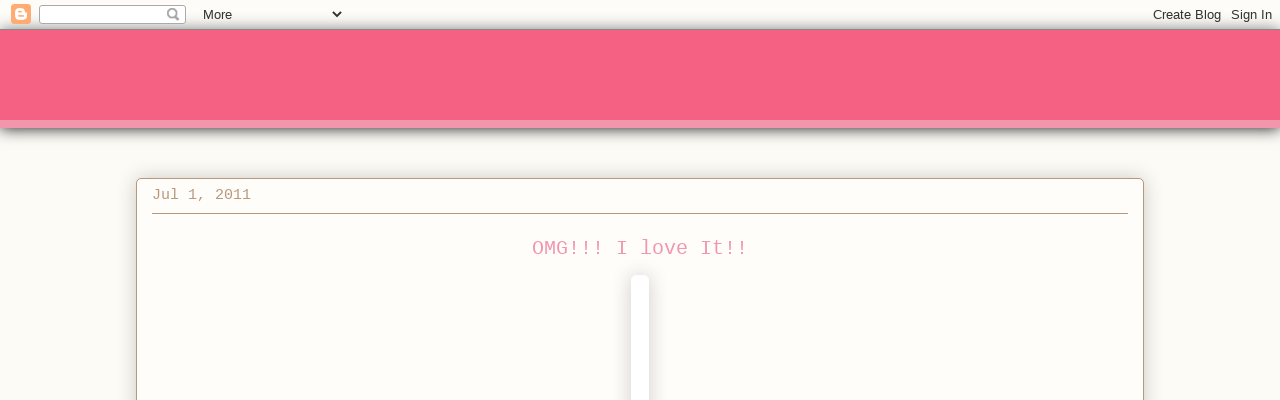

--- FILE ---
content_type: text/html; charset=UTF-8
request_url: http://bornrebel-sl.blogspot.com/2011/07/blog-post_01.html
body_size: 10576
content:
<!DOCTYPE html>
<html class='v2' dir='ltr' lang='en'>
<head>
<link href='https://www.blogger.com/static/v1/widgets/335934321-css_bundle_v2.css' rel='stylesheet' type='text/css'/>
<meta content='width=1100' name='viewport'/>
<meta content='text/html; charset=UTF-8' http-equiv='Content-Type'/>
<meta content='blogger' name='generator'/>
<link href='http://bornrebel-sl.blogspot.com/favicon.ico' rel='icon' type='image/x-icon'/>
<link href='http://bornrebel-sl.blogspot.com/2011/07/blog-post_01.html' rel='canonical'/>
<link rel="alternate" type="application/atom+xml" title="BORN REBEL Blog - Atom" href="http://bornrebel-sl.blogspot.com/feeds/posts/default" />
<link rel="alternate" type="application/rss+xml" title="BORN REBEL Blog - RSS" href="http://bornrebel-sl.blogspot.com/feeds/posts/default?alt=rss" />
<link rel="service.post" type="application/atom+xml" title="BORN REBEL Blog - Atom" href="https://www.blogger.com/feeds/1517076730606869363/posts/default" />

<link rel="alternate" type="application/atom+xml" title="BORN REBEL Blog - Atom" href="http://bornrebel-sl.blogspot.com/feeds/7773183992535225181/comments/default" />
<!--Can't find substitution for tag [blog.ieCssRetrofitLinks]-->
<link href='https://blogger.googleusercontent.com/img/b/R29vZ2xl/AVvXsEho4QHoptskKaSp2dg3TOLXovEDXXqmJfv67nBYkFOwGpWFSiEAE92f_nHwhSs87EspV1f3HxsuGIq8zrA2Z3H5JONG6DtOHVMPZM58akC01JgBthH6BYYxtbrUaVqjhuZBmV0OAOfBxQ/s640/flilthyy.jpg' rel='image_src'/>
<meta content='http://bornrebel-sl.blogspot.com/2011/07/blog-post_01.html' property='og:url'/>
<meta content='OMG!!! I love It!!' property='og:title'/>
<meta content='  ﻿ New Group Gift from Filthy three tones with their respective cleavage are great!!! &lt;3  TP TO FILTHY﻿   ' property='og:description'/>
<meta content='https://blogger.googleusercontent.com/img/b/R29vZ2xl/AVvXsEho4QHoptskKaSp2dg3TOLXovEDXXqmJfv67nBYkFOwGpWFSiEAE92f_nHwhSs87EspV1f3HxsuGIq8zrA2Z3H5JONG6DtOHVMPZM58akC01JgBthH6BYYxtbrUaVqjhuZBmV0OAOfBxQ/w1200-h630-p-k-no-nu/flilthyy.jpg' property='og:image'/>
<title>BORN REBEL Blog: OMG!!! I love It!!</title>
<style id='page-skin-1' type='text/css'><!--
/*
-----------------------------------------------
Blogger Template Style
Name:     Awesome Inc.
Designer: Tina Chen
URL:      tinachen.org
----------------------------------------------- */
/* Content
----------------------------------------------- */
body {
font: normal normal 15px 'Courier New', Courier, FreeMono, monospace;
color: #6c343f;
background: #fcfbf5 none repeat scroll top left;
}
html body .content-outer {
min-width: 0;
max-width: 100%;
width: 100%;
}
a:link {
text-decoration: none;
color: #f296ac;
}
a:visited {
text-decoration: none;
color: #f296ac;
}
a:hover {
text-decoration: underline;
color: #f296ac;
}
.body-fauxcolumn-outer .cap-top {
position: absolute;
z-index: 1;
height: 276px;
width: 100%;
background: transparent none repeat-x scroll top left;
_background-image: none;
}
/* Columns
----------------------------------------------- */
.content-inner {
padding: 0;
}
.header-inner .section {
margin: 0 16px;
}
.tabs-inner .section {
margin: 0 16px;
}
.main-inner {
padding-top: 30px;
}
.main-inner .column-center-inner,
.main-inner .column-left-inner,
.main-inner .column-right-inner {
padding: 0 5px;
}
*+html body .main-inner .column-center-inner {
margin-top: -30px;
}
#layout .main-inner .column-center-inner {
margin-top: 0;
}
/* Header
----------------------------------------------- */
.header-outer {
margin: 0 0 0 0;
background: #f46183 none repeat scroll 0 0;
}
.Header h1 {
font: normal normal 40px 'Courier New', Courier, FreeMono, monospace;
color: #6c343f;
text-shadow: 0 0 -1px #000000;
}
.Header h1 a {
color: #6c343f;
}
.Header .description {
font: normal normal 20px 'Courier New', Courier, FreeMono, monospace;
color: #908d6a;
}
.header-inner .Header .titlewrapper,
.header-inner .Header .descriptionwrapper {
padding-left: 0;
padding-right: 0;
margin-bottom: 0;
}
.header-inner .Header .titlewrapper {
padding-top: 22px;
}
/* Tabs
----------------------------------------------- */
.tabs-outer {
overflow: hidden;
position: relative;
background: #b3ca88 url(//www.blogblog.com/1kt/awesomeinc/tabs_gradient_light.png) repeat scroll 0 0;
}
#layout .tabs-outer {
overflow: visible;
}
.tabs-cap-top, .tabs-cap-bottom {
position: absolute;
width: 100%;
border-top: 1px solid #908d6a;
}
.tabs-cap-bottom {
bottom: 0;
}
.tabs-inner .widget li a {
display: inline-block;
margin: 0;
padding: .6em 1.5em;
font: normal normal 15px 'Courier New', Courier, FreeMono, monospace;
color: #6c343f;
border-top: 1px solid #908d6a;
border-bottom: 1px solid #908d6a;
border-left: 1px solid #908d6a;
height: 16px;
line-height: 16px;
}
.tabs-inner .widget li:last-child a {
border-right: 1px solid #908d6a;
}
.tabs-inner .widget li.selected a, .tabs-inner .widget li a:hover {
background: #63704b url(//www.blogblog.com/1kt/awesomeinc/tabs_gradient_light.png) repeat-x scroll 0 -100px;
color: #ffffff;
}
/* Headings
----------------------------------------------- */
h2 {
font: normal bold 16px 'Courier New', Courier, FreeMono, monospace;
color: #6c343f;
}
/* Widgets
----------------------------------------------- */
.main-inner .section {
margin: 0 27px;
padding: 0;
}
.main-inner .column-left-outer,
.main-inner .column-right-outer {
margin-top: 0;
}
#layout .main-inner .column-left-outer,
#layout .main-inner .column-right-outer {
margin-top: 0;
}
.main-inner .column-left-inner,
.main-inner .column-right-inner {
background: transparent none repeat 0 0;
-moz-box-shadow: 0 0 0 rgba(0, 0, 0, .2);
-webkit-box-shadow: 0 0 0 rgba(0, 0, 0, .2);
-goog-ms-box-shadow: 0 0 0 rgba(0, 0, 0, .2);
box-shadow: 0 0 0 rgba(0, 0, 0, .2);
-moz-border-radius: 5px;
-webkit-border-radius: 5px;
-goog-ms-border-radius: 5px;
border-radius: 5px;
}
#layout .main-inner .column-left-inner,
#layout .main-inner .column-right-inner {
margin-top: 0;
}
.sidebar .widget {
font: normal normal 15px 'Courier New', Courier, FreeMono, monospace;
color: #6c343f;
}
.sidebar .widget a:link {
color: #f296ac;
}
.sidebar .widget a:visited {
color: #f296ac;
}
.sidebar .widget a:hover {
color: #f296ac;
}
.sidebar .widget h2 {
text-shadow: 0 0 -1px #000000;
}
.main-inner .widget {
background-color: #fefdfa;
border: 1px solid #b9987b;
padding: 0 15px 15px;
margin: 20px -16px;
-moz-box-shadow: 0 0 20px rgba(0, 0, 0, .2);
-webkit-box-shadow: 0 0 20px rgba(0, 0, 0, .2);
-goog-ms-box-shadow: 0 0 20px rgba(0, 0, 0, .2);
box-shadow: 0 0 20px rgba(0, 0, 0, .2);
-moz-border-radius: 5px;
-webkit-border-radius: 5px;
-goog-ms-border-radius: 5px;
border-radius: 5px;
}
.main-inner .widget h2 {
margin: 0 -0;
padding: .6em 0 .5em;
border-bottom: 1px solid transparent;
}
.footer-inner .widget h2 {
padding: 0 0 .4em;
border-bottom: 1px solid transparent;
}
.main-inner .widget h2 + div, .footer-inner .widget h2 + div {
border-top: 1px solid #b9987b;
padding-top: 8px;
}
.main-inner .widget .widget-content {
margin: 0 -0;
padding: 7px 0 0;
}
.main-inner .widget ul, .main-inner .widget #ArchiveList ul.flat {
margin: -8px -15px 0;
padding: 0;
list-style: none;
}
.main-inner .widget #ArchiveList {
margin: -8px 0 0;
}
.main-inner .widget ul li, .main-inner .widget #ArchiveList ul.flat li {
padding: .5em 15px;
text-indent: 0;
color: #6c343f;
border-top: 0 solid #b9987b;
border-bottom: 1px solid transparent;
}
.main-inner .widget #ArchiveList ul li {
padding-top: .25em;
padding-bottom: .25em;
}
.main-inner .widget ul li:first-child, .main-inner .widget #ArchiveList ul.flat li:first-child {
border-top: none;
}
.main-inner .widget ul li:last-child, .main-inner .widget #ArchiveList ul.flat li:last-child {
border-bottom: none;
}
.post-body {
position: relative;
}
.main-inner .widget .post-body ul {
padding: 0 2.5em;
margin: .5em 0;
list-style: disc;
}
.main-inner .widget .post-body ul li {
padding: 0.25em 0;
margin-bottom: .25em;
color: #6c343f;
border: none;
}
.footer-inner .widget ul {
padding: 0;
list-style: none;
}
.widget .zippy {
color: #6c343f;
}
/* Posts
----------------------------------------------- */
body .main-inner .Blog {
padding: 0;
margin-bottom: 1em;
background-color: transparent;
border: none;
-moz-box-shadow: 0 0 0 rgba(0, 0, 0, 0);
-webkit-box-shadow: 0 0 0 rgba(0, 0, 0, 0);
-goog-ms-box-shadow: 0 0 0 rgba(0, 0, 0, 0);
box-shadow: 0 0 0 rgba(0, 0, 0, 0);
}
.main-inner .section:last-child .Blog:last-child {
padding: 0;
margin-bottom: 1em;
}
.main-inner .widget h2.date-header {
margin: 0 -15px 1px;
padding: 0 0 0 0;
font: normal normal 15px 'Courier New', Courier, FreeMono, monospace;
color: #b9987b;
background: transparent none no-repeat scroll top left;
border-top: 0 solid #b9987b;
border-bottom: 1px solid transparent;
-moz-border-radius-topleft: 0;
-moz-border-radius-topright: 0;
-webkit-border-top-left-radius: 0;
-webkit-border-top-right-radius: 0;
border-top-left-radius: 0;
border-top-right-radius: 0;
position: static;
bottom: 100%;
right: 15px;
text-shadow: 0 0 -1px #000000;
}
.main-inner .widget h2.date-header span {
font: normal normal 15px 'Courier New', Courier, FreeMono, monospace;
display: block;
padding: .5em 15px;
border-left: 0 solid #b9987b;
border-right: 0 solid #b9987b;
}
.date-outer {
position: relative;
margin: 30px 0 20px;
padding: 0 15px;
background-color: #fefdfa;
border: 1px solid #b9987b;
-moz-box-shadow: 0 0 20px rgba(0, 0, 0, .2);
-webkit-box-shadow: 0 0 20px rgba(0, 0, 0, .2);
-goog-ms-box-shadow: 0 0 20px rgba(0, 0, 0, .2);
box-shadow: 0 0 20px rgba(0, 0, 0, .2);
-moz-border-radius: 5px;
-webkit-border-radius: 5px;
-goog-ms-border-radius: 5px;
border-radius: 5px;
}
.date-outer:first-child {
margin-top: 0;
}
.date-outer:last-child {
margin-bottom: 20px;
-moz-border-radius-bottomleft: 5px;
-moz-border-radius-bottomright: 5px;
-webkit-border-bottom-left-radius: 5px;
-webkit-border-bottom-right-radius: 5px;
-goog-ms-border-bottom-left-radius: 5px;
-goog-ms-border-bottom-right-radius: 5px;
border-bottom-left-radius: 5px;
border-bottom-right-radius: 5px;
}
.date-posts {
margin: 0 -0;
padding: 0 0;
clear: both;
}
.post-outer, .inline-ad {
border-top: 1px solid #b9987b;
margin: 0 -0;
padding: 15px 0;
}
.post-outer {
padding-bottom: 10px;
}
.post-outer:first-child {
padding-top: 0;
border-top: none;
}
.post-outer:last-child, .inline-ad:last-child {
border-bottom: none;
}
.post-body {
position: relative;
}
.post-body img {
padding: 8px;
background: #ffffff;
border: 1px solid #ffffff;
-moz-box-shadow: 0 0 20px rgba(0, 0, 0, .2);
-webkit-box-shadow: 0 0 20px rgba(0, 0, 0, .2);
box-shadow: 0 0 20px rgba(0, 0, 0, .2);
-moz-border-radius: 5px;
-webkit-border-radius: 5px;
border-radius: 5px;
}
h3.post-title, h4 {
font: normal normal 20px 'Courier New', Courier, FreeMono, monospace;
color: #f296ac;
}
h3.post-title a {
font: normal normal 20px 'Courier New', Courier, FreeMono, monospace;
color: #f296ac;
}
h3.post-title a:hover {
color: #f296ac;
text-decoration: underline;
}
.post-header {
margin: 0 0 1em;
}
.post-body {
line-height: 1.4;
}
.post-outer h2 {
color: #6c343f;
}
.post-footer {
margin: 1.5em 0 0;
}
#blog-pager {
padding: 15px;
font-size: 120%;
background-color: #fefdfa;
border: 1px solid #b9987b;
-moz-box-shadow: 0 0 20px rgba(0, 0, 0, .2);
-webkit-box-shadow: 0 0 20px rgba(0, 0, 0, .2);
-goog-ms-box-shadow: 0 0 20px rgba(0, 0, 0, .2);
box-shadow: 0 0 20px rgba(0, 0, 0, .2);
-moz-border-radius: 5px;
-webkit-border-radius: 5px;
-goog-ms-border-radius: 5px;
border-radius: 5px;
-moz-border-radius-topleft: 5px;
-moz-border-radius-topright: 5px;
-webkit-border-top-left-radius: 5px;
-webkit-border-top-right-radius: 5px;
-goog-ms-border-top-left-radius: 5px;
-goog-ms-border-top-right-radius: 5px;
border-top-left-radius: 5px;
border-top-right-radius-topright: 5px;
margin-top: 1em;
}
.blog-feeds, .post-feeds {
margin: 1em 0;
text-align: center;
color: #6c343f;
}
.blog-feeds a, .post-feeds a {
color: #f296ac;
}
.blog-feeds a:visited, .post-feeds a:visited {
color: #f296ac;
}
.blog-feeds a:hover, .post-feeds a:hover {
color: #f296ac;
}
.post-outer .comments {
margin-top: 2em;
}
/* Comments
----------------------------------------------- */
.comments .comments-content .icon.blog-author {
background-repeat: no-repeat;
background-image: url([data-uri]);
}
.comments .comments-content .loadmore a {
border-top: 1px solid #908d6a;
border-bottom: 1px solid #908d6a;
}
.comments .continue {
border-top: 2px solid #908d6a;
}
/* Footer
----------------------------------------------- */
.footer-outer {
margin: -20px 0 -1px;
padding: 20px 0 0;
color: #6c343f;
overflow: hidden;
}
.footer-fauxborder-left {
border-top: 1px solid #b9987b;
background: #fefdfa none repeat scroll 0 0;
-moz-box-shadow: 0 0 20px rgba(0, 0, 0, .2);
-webkit-box-shadow: 0 0 20px rgba(0, 0, 0, .2);
-goog-ms-box-shadow: 0 0 20px rgba(0, 0, 0, .2);
box-shadow: 0 0 20px rgba(0, 0, 0, .2);
margin: 0 -20px;
}
/* Mobile
----------------------------------------------- */
body.mobile {
background-size: auto;
}
.mobile .body-fauxcolumn-outer {
background: transparent none repeat scroll top left;
}
*+html body.mobile .main-inner .column-center-inner {
margin-top: 0;
}
.mobile .main-inner .widget {
padding: 0 0 15px;
}
.mobile .main-inner .widget h2 + div,
.mobile .footer-inner .widget h2 + div {
border-top: none;
padding-top: 0;
}
.mobile .footer-inner .widget h2 {
padding: 0.5em 0;
border-bottom: none;
}
.mobile .main-inner .widget .widget-content {
margin: 0;
padding: 7px 0 0;
}
.mobile .main-inner .widget ul,
.mobile .main-inner .widget #ArchiveList ul.flat {
margin: 0 -15px 0;
}
.mobile .main-inner .widget h2.date-header {
right: 0;
}
.mobile .date-header span {
padding: 0.4em 0;
}
.mobile .date-outer:first-child {
margin-bottom: 0;
border: 1px solid #b9987b;
-moz-border-radius-topleft: 5px;
-moz-border-radius-topright: 5px;
-webkit-border-top-left-radius: 5px;
-webkit-border-top-right-radius: 5px;
-goog-ms-border-top-left-radius: 5px;
-goog-ms-border-top-right-radius: 5px;
border-top-left-radius: 5px;
border-top-right-radius: 5px;
}
.mobile .date-outer {
border-color: #b9987b;
border-width: 0 1px 1px;
}
.mobile .date-outer:last-child {
margin-bottom: 0;
}
.mobile .main-inner {
padding: 0;
}
.mobile .header-inner .section {
margin: 0;
}
.mobile .post-outer, .mobile .inline-ad {
padding: 5px 0;
}
.mobile .tabs-inner .section {
margin: 0 10px;
}
.mobile .main-inner .widget h2 {
margin: 0;
padding: 0;
}
.mobile .main-inner .widget h2.date-header span {
padding: 0;
}
.mobile .main-inner .widget .widget-content {
margin: 0;
padding: 7px 0 0;
}
.mobile #blog-pager {
border: 1px solid transparent;
background: #fefdfa none repeat scroll 0 0;
}
.mobile .main-inner .column-left-inner,
.mobile .main-inner .column-right-inner {
background: transparent none repeat 0 0;
-moz-box-shadow: none;
-webkit-box-shadow: none;
-goog-ms-box-shadow: none;
box-shadow: none;
}
.mobile .date-posts {
margin: 0;
padding: 0;
}
.mobile .footer-fauxborder-left {
margin: 0;
border-top: inherit;
}
.mobile .main-inner .section:last-child .Blog:last-child {
margin-bottom: 0;
}
.mobile-index-contents {
color: #6c343f;
}
.mobile .mobile-link-button {
background: #f296ac url(//www.blogblog.com/1kt/awesomeinc/tabs_gradient_light.png) repeat scroll 0 0;
}
.mobile-link-button a:link, .mobile-link-button a:visited {
color: #ffffff;
}
.mobile .tabs-inner .PageList .widget-content {
background: transparent;
border-top: 1px solid;
border-color: #908d6a;
color: #6c343f;
}
.mobile .tabs-inner .PageList .widget-content .pagelist-arrow {
border-left: 1px solid #908d6a;
}
.header-outer {
border-bottom: 8px solid #f296ac;
height:90px;
margin-bottom: 20px;
box-shadow: 0 0 15px #111;
}
.Header h1 {
background:url(http://img703.imageshack.us/img703/4750/banner7y.png) no-repeat;
margin-left:; auto;
margin-right: auto;
display: block;
width:760px;
height:70px;
margin:0 0 0 0;
overflow:hidden;
text-indent:-999%;
}
.footer-outer {
background: none repeat scroll 0 0 #f46183;
border-top: 7px solid #f296ac;
margin: 0;
box-shadow: 0 0 10px #111;
}
.jump-link {text-align: center;}
.post-title {
text-align:center;
}
h3.post-title {
margin-top: 15px;
margin-bottom: 15px;
}
--></style>
<style id='template-skin-1' type='text/css'><!--
body {
min-width: 1040px;
}
.content-outer, .content-fauxcolumn-outer, .region-inner {
min-width: 1040px;
max-width: 1040px;
_width: 1040px;
}
.main-inner .columns {
padding-left: 0px;
padding-right: 0px;
}
.main-inner .fauxcolumn-center-outer {
left: 0px;
right: 0px;
/* IE6 does not respect left and right together */
_width: expression(this.parentNode.offsetWidth -
parseInt("0px") -
parseInt("0px") + 'px');
}
.main-inner .fauxcolumn-left-outer {
width: 0px;
}
.main-inner .fauxcolumn-right-outer {
width: 0px;
}
.main-inner .column-left-outer {
width: 0px;
right: 100%;
margin-left: -0px;
}
.main-inner .column-right-outer {
width: 0px;
margin-right: -0px;
}
#layout {
min-width: 0;
}
#layout .content-outer {
min-width: 0;
width: 800px;
}
#layout .region-inner {
min-width: 0;
width: auto;
}
body#layout div.add_widget {
padding: 8px;
}
body#layout div.add_widget a {
margin-left: 32px;
}
--></style>
<link href='https://www.blogger.com/dyn-css/authorization.css?targetBlogID=1517076730606869363&amp;zx=42ad87c1-67aa-4195-9352-95e91a1d25a1' media='none' onload='if(media!=&#39;all&#39;)media=&#39;all&#39;' rel='stylesheet'/><noscript><link href='https://www.blogger.com/dyn-css/authorization.css?targetBlogID=1517076730606869363&amp;zx=42ad87c1-67aa-4195-9352-95e91a1d25a1' rel='stylesheet'/></noscript>
<meta name='google-adsense-platform-account' content='ca-host-pub-1556223355139109'/>
<meta name='google-adsense-platform-domain' content='blogspot.com'/>

</head>
<body class='loading variant-renewable'>
<div class='navbar section' id='navbar' name='Navbar'><div class='widget Navbar' data-version='1' id='Navbar1'><script type="text/javascript">
    function setAttributeOnload(object, attribute, val) {
      if(window.addEventListener) {
        window.addEventListener('load',
          function(){ object[attribute] = val; }, false);
      } else {
        window.attachEvent('onload', function(){ object[attribute] = val; });
      }
    }
  </script>
<div id="navbar-iframe-container"></div>
<script type="text/javascript" src="https://apis.google.com/js/platform.js"></script>
<script type="text/javascript">
      gapi.load("gapi.iframes:gapi.iframes.style.bubble", function() {
        if (gapi.iframes && gapi.iframes.getContext) {
          gapi.iframes.getContext().openChild({
              url: 'https://www.blogger.com/navbar/1517076730606869363?po\x3d7773183992535225181\x26origin\x3dhttp://bornrebel-sl.blogspot.com',
              where: document.getElementById("navbar-iframe-container"),
              id: "navbar-iframe"
          });
        }
      });
    </script><script type="text/javascript">
(function() {
var script = document.createElement('script');
script.type = 'text/javascript';
script.src = '//pagead2.googlesyndication.com/pagead/js/google_top_exp.js';
var head = document.getElementsByTagName('head')[0];
if (head) {
head.appendChild(script);
}})();
</script>
</div></div>
<div class='body-fauxcolumns'>
<div class='fauxcolumn-outer body-fauxcolumn-outer'>
<div class='cap-top'>
<div class='cap-left'></div>
<div class='cap-right'></div>
</div>
<div class='fauxborder-left'>
<div class='fauxborder-right'></div>
<div class='fauxcolumn-inner'>
</div>
</div>
<div class='cap-bottom'>
<div class='cap-left'></div>
<div class='cap-right'></div>
</div>
</div>
</div>
<div class='content'>
<div class='content-fauxcolumns'>
<div class='fauxcolumn-outer content-fauxcolumn-outer'>
<div class='cap-top'>
<div class='cap-left'></div>
<div class='cap-right'></div>
</div>
<div class='fauxborder-left'>
<div class='fauxborder-right'></div>
<div class='fauxcolumn-inner'>
</div>
</div>
<div class='cap-bottom'>
<div class='cap-left'></div>
<div class='cap-right'></div>
</div>
</div>
</div>
<div class='content-outer'>
<div class='content-cap-top cap-top'>
<div class='cap-left'></div>
<div class='cap-right'></div>
</div>
<div class='fauxborder-left content-fauxborder-left'>
<div class='fauxborder-right content-fauxborder-right'></div>
<div class='content-inner'>
<header>
<div class='header-outer'>
<div class='header-cap-top cap-top'>
<div class='cap-left'></div>
<div class='cap-right'></div>
</div>
<div class='fauxborder-left header-fauxborder-left'>
<div class='fauxborder-right header-fauxborder-right'></div>
<div class='region-inner header-inner'>
<div class='header section' id='header' name='Header'><div class='widget Header' data-version='1' id='Header1'>
<div id='header-inner'>
<div class='titlewrapper'>
<h1 class='title'>
<a href='http://bornrebel-sl.blogspot.com/'>
BORN REBEL Blog
</a>
</h1>
</div>
<div class='descriptionwrapper'>
<p class='description'><span>
</span></p>
</div>
</div>
</div></div>
</div>
</div>
<div class='header-cap-bottom cap-bottom'>
<div class='cap-left'></div>
<div class='cap-right'></div>
</div>
</div>
</header>
<div class='tabs-outer'>
<div class='tabs-cap-top cap-top'>
<div class='cap-left'></div>
<div class='cap-right'></div>
</div>
<div class='fauxborder-left tabs-fauxborder-left'>
<div class='fauxborder-right tabs-fauxborder-right'></div>
<div class='region-inner tabs-inner'>
<div class='tabs no-items section' id='crosscol' name='Cross-Column'></div>
<div class='tabs no-items section' id='crosscol-overflow' name='Cross-Column 2'></div>
</div>
</div>
<div class='tabs-cap-bottom cap-bottom'>
<div class='cap-left'></div>
<div class='cap-right'></div>
</div>
</div>
<div class='main-outer'>
<div class='main-cap-top cap-top'>
<div class='cap-left'></div>
<div class='cap-right'></div>
</div>
<div class='fauxborder-left main-fauxborder-left'>
<div class='fauxborder-right main-fauxborder-right'></div>
<div class='region-inner main-inner'>
<div class='columns fauxcolumns'>
<div class='fauxcolumn-outer fauxcolumn-center-outer'>
<div class='cap-top'>
<div class='cap-left'></div>
<div class='cap-right'></div>
</div>
<div class='fauxborder-left'>
<div class='fauxborder-right'></div>
<div class='fauxcolumn-inner'>
</div>
</div>
<div class='cap-bottom'>
<div class='cap-left'></div>
<div class='cap-right'></div>
</div>
</div>
<div class='fauxcolumn-outer fauxcolumn-left-outer'>
<div class='cap-top'>
<div class='cap-left'></div>
<div class='cap-right'></div>
</div>
<div class='fauxborder-left'>
<div class='fauxborder-right'></div>
<div class='fauxcolumn-inner'>
</div>
</div>
<div class='cap-bottom'>
<div class='cap-left'></div>
<div class='cap-right'></div>
</div>
</div>
<div class='fauxcolumn-outer fauxcolumn-right-outer'>
<div class='cap-top'>
<div class='cap-left'></div>
<div class='cap-right'></div>
</div>
<div class='fauxborder-left'>
<div class='fauxborder-right'></div>
<div class='fauxcolumn-inner'>
</div>
</div>
<div class='cap-bottom'>
<div class='cap-left'></div>
<div class='cap-right'></div>
</div>
</div>
<!-- corrects IE6 width calculation -->
<div class='columns-inner'>
<div class='column-center-outer'>
<div class='column-center-inner'>
<div class='main section' id='main' name='Main'><div class='widget Blog' data-version='1' id='Blog1'>
<div class='blog-posts hfeed'>

          <div class="date-outer">
        
<h2 class='date-header'><span>Jul 1, 2011</span></h2>

          <div class="date-posts">
        
<div class='post-outer'>
<div class='post hentry' itemscope='itemscope' itemtype='http://schema.org/BlogPosting'>
<a name='7773183992535225181'></a>
<h3 class='post-title entry-title' itemprop='name'>
OMG!!! I love It!!
</h3>
<div class='post-header'>
<div class='post-header-line-1'></div>
</div>
<div class='post-body entry-content' id='post-body-7773183992535225181' itemprop='articleBody'>
<div class="separator" style="clear: both; text-align: center;"><a href="https://blogger.googleusercontent.com/img/b/R29vZ2xl/AVvXsEho4QHoptskKaSp2dg3TOLXovEDXXqmJfv67nBYkFOwGpWFSiEAE92f_nHwhSs87EspV1f3HxsuGIq8zrA2Z3H5JONG6DtOHVMPZM58akC01JgBthH6BYYxtbrUaVqjhuZBmV0OAOfBxQ/s1600/flilthyy.jpg" imageanchor="1" style="margin-left: 1em; margin-right: 1em;"><img border="0" height="440" /></a></div><div class="separator" style="clear: both; text-align: center;"><br />
</div><div align="left" class="separator" style="clear: both; text-align: center;"><br />
</div><div class="separator" style="clear: both; text-align: left;">&#65279;<strong>New Group Gift from Filthy three tones with their respective cleavage are great!!! &lt;3</strong></div><div class="separator" style="clear: both; text-align: left;"><br />
</div><div class="separator" style="clear: both; text-align: center;"><strong><u>TP TO FILTHY&#65279;</u></strong></div><div class="separator" style="clear: both; text-align: center;"><br />
</div><div class="separator" style="clear: both; text-align: center;"><a href="http://slurl.com/secondlife/Red%20Wing/141/112/22"><img border="0" height="227" /></a></div><div class="separator" style="clear: both; text-align: center;"><br />
</div>
<div style='clear: both;'></div>
</div>
<div class='post-footer'>
<div class='post-footer-line post-footer-line-1'><span class='post-author vcard'>
Publicado por
<span class='fn'>
<a href='https://www.blogger.com/profile/04169364914363530445' itemprop='author' rel='author' title='author profile'>
BORN &#9824; REBEL
</a>
</span>
</span>
<span class='post-icons'>
</span>
</div>
<div class='post-footer-line post-footer-line-2'><span class='post-labels'>
Etiquetas:
<a href='http://bornrebel-sl.blogspot.com/search/label/FILTHY' rel='tag'>FILTHY</a>
</span>
</div>
<div class='post-footer-line post-footer-line-3'></div>
</div>
</div>
<div class='comments' id='comments'>
<a name='comments'></a>
</div>
</div>

        </div></div>
      
</div>
<div class='blog-pager' id='blog-pager'>
<span id='blog-pager-newer-link'>
<a class='blog-pager-newer-link' href='http://bornrebel-sl.blogspot.com/2011/07/redmint-hair-fair.html' id='Blog1_blog-pager-newer-link' title='Newer Post'>Newer Post</a>
</span>
<span id='blog-pager-older-link'>
<a class='blog-pager-older-link' href='http://bornrebel-sl.blogspot.com/2011/06/war.html' id='Blog1_blog-pager-older-link' title='Older Post'>Older Post</a>
</span>
<a class='home-link' href='http://bornrebel-sl.blogspot.com/'>Home</a>
</div>
<div class='clear'></div>
<div class='post-feeds'>
</div>
</div></div>
</div>
</div>
<div class='column-left-outer'>
<div class='column-left-inner'>
<aside>
</aside>
</div>
</div>
<div class='column-right-outer'>
<div class='column-right-inner'>
<aside>
</aside>
</div>
</div>
</div>
<div style='clear: both'></div>
<!-- columns -->
</div>
<!-- main -->
</div>
</div>
<div class='main-cap-bottom cap-bottom'>
<div class='cap-left'></div>
<div class='cap-right'></div>
</div>
</div>
<footer>
<div class='footer-outer'>
<div class='footer-cap-top cap-top'>
<div class='cap-left'></div>
<div class='cap-right'></div>
</div>
<div class='fauxborder-left footer-fauxborder-left'>
<div class='fauxborder-right footer-fauxborder-right'></div>
<div class='region-inner footer-inner'>
<div class='foot section' id='footer-1'><div class='widget Image' data-version='1' id='Image2'>
<h2>Pikara Topaz (Blogger since 2011)</h2>
<div class='widget-content'>
<img alt='Pikara Topaz (Blogger since 2011)' height='160' id='Image2_img' src='https://blogger.googleusercontent.com/img/b/R29vZ2xl/AVvXsEiMQfp5Z2ANdJJiFN8CeJW3Tl_v950eFzP4c5KXxWH_a4Cwmu-R6Bw90t7AN5oXBzPUAoppBmW7_GYhWl3ZWRoL0ZhQr84i4ZXzcewOpqldS1R703dGhTvhU9_-6OdyONNmzckIBk1718k/s1600/Pikarita160.png' width='160'/>
<br/>
</div>
<div class='clear'></div>
</div><div class='widget Image' data-version='1' id='Image1'>
<h2>Aroha Yven (Blogger since 2011)</h2>
<div class='widget-content'>
<img alt='Aroha Yven (Blogger since 2011)' height='160' id='Image1_img' src='https://blogger.googleusercontent.com/img/b/R29vZ2xl/AVvXsEi9jCQZbLn0d1Z_zYfwLcKk2HQhqNmzBCftCO1TDceW-Ksq8G3cNwx5oh9Z0OAIg120nulJxhje6KI5cpfXk308dGZubj01x8piE1MlSe6-76aCSNKLh0YRDaJMAO4d55ePE1rlKJsZCmA/s1600/Aroha+160.png' width='160'/>
<br/>
</div>
<div class='clear'></div>
</div><div class='widget Image' data-version='1' id='Image3'>
<h2>Lucatoni Viper</h2>
<div class='widget-content'>
<img alt='Lucatoni Viper' height='160' id='Image3_img' src='https://blogger.googleusercontent.com/img/b/R29vZ2xl/AVvXsEguvZayYNERJvn-f7NsZOdeYmHNhcJ3kKSs7GI-hpoI93IlVKO2R7WV0z3FVk8uAiEKzGtghljyc5ZEHG7XEmFA-YBkx23mF82zNADBbkWZcCv9-XJEj0Sqh8HlBB29mrF1CinpNPcz5wE/s1600/cara+luca+160.png' width='160'/>
<br/>
</div>
<div class='clear'></div>
</div><div class='widget BlogList' data-version='1' id='BlogList2'>
<h2 class='title'>FEEDS</h2>
<div class='widget-content'>
<div class='blog-list-container' id='BlogList2_container'>
<ul id='BlogList2_blogs'>
<li style='display: block;'>
<div class='blog-icon'>
</div>
<div class='blog-content'>
<div class='blog-title'>
<a href='https://iheartsl.com' target='_blank'>
iheartsl</a>
</div>
<div class='item-content'>
</div>
</div>
<div style='clear: both;'></div>
</li>
<li style='display: block;'>
<div class='blog-icon'>
</div>
<div class='blog-content'>
<div class='blog-title'>
<a href='http://slfeedplus.blogspot.com/' target='_blank'>
SL Feed Plus</a>
</div>
<div class='item-content'>
</div>
</div>
<div style='clear: both;'></div>
</li>
<li style='display: block;'>
<div class='blog-icon'>
</div>
<div class='blog-content'>
<div class='blog-title'>
<a href='http://slfeed.net/' target='_blank'>
Slfeed</a>
</div>
<div class='item-content'>
</div>
</div>
<div style='clear: both;'></div>
</li>
<li style='display: block;'>
<div class='blog-icon'>
</div>
<div class='blog-content'>
<div class='blog-title'>
<a href='http://slfashiondirectory.com' target='_blank'>
SL Fashion Directory</a>
</div>
<div class='item-content'>
</div>
</div>
<div style='clear: both;'></div>
</li>
<li style='display: block;'>
<div class='blog-icon'>
</div>
<div class='blog-content'>
<div class='blog-title'>
<a href='http://definitesecondlifefashionfeed.blogspot.com/' target='_blank'>
Definite Second Life</a>
</div>
<div class='item-content'>
</div>
</div>
<div style='clear: both;'></div>
</li>
<li style='display: block;'>
<div class='blog-icon'>
</div>
<div class='blog-content'>
<div class='blog-title'>
<a href='http://sl-fashionbloggersdesigners.blogspot.com/' target='_blank'>
Fashion Bloggers & Designers</a>
</div>
<div class='item-content'>
</div>
</div>
<div style='clear: both;'></div>
</li>
</ul>
<div class='clear'></div>
</div>
</div>
</div></div>
<table border='0' cellpadding='0' cellspacing='0' class='section-columns columns-2'>
<tbody>
<tr>
<td class='first columns-cell'>
<div class='foot section' id='footer-2-1'><div class='widget Label' data-version='1' id='Label1'>
<h2>SPONSORS</h2>
<div class='widget-content cloud-label-widget-content'>
<span class='label-size label-size-2'>
<a dir='ltr' href='http://bornrebel-sl.blogspot.com/search/label/-BlackFeet-'>-BlackFeet-</a>
</span>
<span class='label-size label-size-2'>
<a dir='ltr' href='http://bornrebel-sl.blogspot.com/search/label/-Elygo-'>-Elygo-</a>
</span>
<span class='label-size label-size-3'>
<a dir='ltr' href='http://bornrebel-sl.blogspot.com/search/label/%3A%3A%3AHighRize%3A%3A%3A'>:::HighRize:::</a>
</span>
<span class='label-size label-size-2'>
<a dir='ltr' href='http://bornrebel-sl.blogspot.com/search/label/%3A%3A%3ALiNe%3A%3A%3A'>:::LiNe:::</a>
</span>
<span class='label-size label-size-1'>
<a dir='ltr' href='http://bornrebel-sl.blogspot.com/search/label/%3A%3A%3APodium%3A%3A%3A'>:::Podium:::</a>
</span>
<span class='label-size label-size-2'>
<a dir='ltr' href='http://bornrebel-sl.blogspot.com/search/label/%3A%3ATOXIC%20KITTY%3A%3A'>::TOXIC KITTY::</a>
</span>
<span class='label-size label-size-2'>
<a dir='ltr' href='http://bornrebel-sl.blogspot.com/search/label/%3ABGTT%3A'>:BGTT:</a>
</span>
<span class='label-size label-size-1'>
<a dir='ltr' href='http://bornrebel-sl.blogspot.com/search/label/%3ASEY'>:SEY</a>
</span>
<span class='label-size label-size-2'>
<a dir='ltr' href='http://bornrebel-sl.blogspot.com/search/label/%21%21%3A%3AMODISH%3A%3A'>!!::MODISH::</a>
</span>
<span class='label-size label-size-2'>
<a dir='ltr' href='http://bornrebel-sl.blogspot.com/search/label/.%3A%3A%3AG.ID%3A%3A%3A.'>.:::G.ID:::.</a>
</span>
<span class='label-size label-size-2'>
<a dir='ltr' href='http://bornrebel-sl.blogspot.com/search/label/.%3Acheeky%3A.'>.:cheeky:.</a>
</span>
<span class='label-size label-size-4'>
<a dir='ltr' href='http://bornrebel-sl.blogspot.com/search/label/..%3A%3ADeliciouS%3A%3A..'>..::DeliciouS::..</a>
</span>
<span class='label-size label-size-2'>
<a dir='ltr' href='http://bornrebel-sl.blogspot.com/search/label/..%3A%3AJuicy%3A%3A..'>..::Juicy::..</a>
</span>
<span class='label-size label-size-2'>
<a dir='ltr' href='http://bornrebel-sl.blogspot.com/search/label/.%7B%20Mes%20Petites%20Coutures%20%7D.'>.{ Mes Petites Coutures }.</a>
</span>
<span class='label-size label-size-1'>
<a dir='ltr' href='http://bornrebel-sl.blogspot.com/search/label/.HG.'>.HG.</a>
</span>
<span class='label-size label-size-2'>
<a dir='ltr' href='http://bornrebel-sl.blogspot.com/search/label/.Inkhole.'>.Inkhole.</a>
</span>
<span class='label-size label-size-1'>
<a dir='ltr' href='http://bornrebel-sl.blogspot.com/search/label/%28fd%29'>(fd)</a>
</span>
<span class='label-size label-size-4'>
<a dir='ltr' href='http://bornrebel-sl.blogspot.com/search/label/%28red%29MINT'>(red)MINT</a>
</span>
<span class='label-size label-size-3'>
<a dir='ltr' href='http://bornrebel-sl.blogspot.com/search/label/%5B%20BarmaleY%20%5D'>[ BarmaleY ]</a>
</span>
<span class='label-size label-size-4'>
<a dir='ltr' href='http://bornrebel-sl.blogspot.com/search/label/%5B%20JP%20%5D'>[ JP ]</a>
</span>
<span class='label-size label-size-2'>
<a dir='ltr' href='http://bornrebel-sl.blogspot.com/search/label/%5BEnkiL%5D'>[EnkiL]</a>
</span>
<span class='label-size label-size-4'>
<a dir='ltr' href='http://bornrebel-sl.blogspot.com/search/label/%5BEY%3ANO%5D'>[EY:NO]</a>
</span>
<span class='label-size label-size-2'>
<a dir='ltr' href='http://bornrebel-sl.blogspot.com/search/label/%5BFoppish%5D'>[Foppish]</a>
</span>
<span class='label-size label-size-4'>
<a dir='ltr' href='http://bornrebel-sl.blogspot.com/search/label/%5BGLUE%20INK%5D'>[GLUE INK]</a>
</span>
<span class='label-size label-size-2'>
<a dir='ltr' href='http://bornrebel-sl.blogspot.com/search/label/%5Bmon%20ami%5D'>[mon ami]</a>
</span>
<span class='label-size label-size-3'>
<a dir='ltr' href='http://bornrebel-sl.blogspot.com/search/label/%5BNV%5D'>[NV]</a>
</span>
<span class='label-size label-size-2'>
<a dir='ltr' href='http://bornrebel-sl.blogspot.com/search/label/%5BPink%20Fuel%5D'>[Pink Fuel]</a>
</span>
<span class='label-size label-size-3'>
<a dir='ltr' href='http://bornrebel-sl.blogspot.com/search/label/%5Bwhatever%5D'>[whatever]</a>
</span>
<span class='label-size label-size-2'>
<a dir='ltr' href='http://bornrebel-sl.blogspot.com/search/label/%5BYulicie%5D'>[Yulicie]</a>
</span>
<span class='label-size label-size-2'>
<a dir='ltr' href='http://bornrebel-sl.blogspot.com/search/label/%7Bboobielicious%7D'>{boobielicious}</a>
</span>
<span class='label-size label-size-2'>
<a dir='ltr' href='http://bornrebel-sl.blogspot.com/search/label/%7Bfour%7D'>{four}</a>
</span>
<span class='label-size label-size-1'>
<a dir='ltr' href='http://bornrebel-sl.blogspot.com/search/label/*-.-FuK%27N%27HawT-.-*'>*-.-FuK&#39;N&#39;HawT-.-*</a>
</span>
<span class='label-size label-size-3'>
<a dir='ltr' href='http://bornrebel-sl.blogspot.com/search/label/*Chronokit*'>*Chronokit*</a>
</span>
<span class='label-size label-size-4'>
<a dir='ltr' href='http://bornrebel-sl.blogspot.com/search/label/*Crazy*'>*Crazy*</a>
</span>
<span class='label-size label-size-3'>
<a dir='ltr' href='http://bornrebel-sl.blogspot.com/search/label/*Epic*'>*Epic*</a>
</span>
<span class='label-size label-size-2'>
<a dir='ltr' href='http://bornrebel-sl.blogspot.com/search/label/*MUKA*'>*MUKA*</a>
</span>
<span class='label-size label-size-2'>
<a dir='ltr' href='http://bornrebel-sl.blogspot.com/search/label/*VERSHE*'>*VERSHE*</a>
</span>
<span class='label-size label-size-3'>
<a dir='ltr' href='http://bornrebel-sl.blogspot.com/search/label/%5E%3B%5ECaTwA%5E%3B%5E'>^;^CaTwA^;^</a>
</span>
<span class='label-size label-size-1'>
<a dir='ltr' href='http://bornrebel-sl.blogspot.com/search/label/%2BHUHU%2B'>+HUHU+</a>
</span>
<span class='label-size label-size-2'>
<a dir='ltr' href='http://bornrebel-sl.blogspot.com/search/label/%3Dkrautuve%3D'>=krautuve=</a>
</span>
<span class='label-size label-size-2'>
<a dir='ltr' href='http://bornrebel-sl.blogspot.com/search/label/%7ECoLoReTa%27s%3A%5D'>~CoLoReTa&#39;s:]</a>
</span>
<span class='label-size label-size-5'>
<a dir='ltr' href='http://bornrebel-sl.blogspot.com/search/label/%7EPepper%7E'>~Pepper~</a>
</span>
<span class='label-size label-size-3'>
<a dir='ltr' href='http://bornrebel-sl.blogspot.com/search/label/2REAL'>2REAL</a>
</span>
<span class='label-size label-size-3'>
<a dir='ltr' href='http://bornrebel-sl.blogspot.com/search/label/Admiral%20Spicy'>Admiral Spicy</a>
</span>
<span class='label-size label-size-4'>
<a dir='ltr' href='http://bornrebel-sl.blogspot.com/search/label/Al%20VULO'>Al VULO</a>
</span>
<span class='label-size label-size-3'>
<a dir='ltr' href='http://bornrebel-sl.blogspot.com/search/label/alterego'>alterego</a>
</span>
<span class='label-size label-size-1'>
<a dir='ltr' href='http://bornrebel-sl.blogspot.com/search/label/amias'>amias</a>
</span>
<span class='label-size label-size-3'>
<a dir='ltr' href='http://bornrebel-sl.blogspot.com/search/label/Analog%20Dog'>Analog Dog</a>
</span>
<span class='label-size label-size-3'>
<a dir='ltr' href='http://bornrebel-sl.blogspot.com/search/label/Anymore'>Anymore</a>
</span>
<span class='label-size label-size-2'>
<a dir='ltr' href='http://bornrebel-sl.blogspot.com/search/label/BALKANIK2.0'>BALKANIK2.0</a>
</span>
<span class='label-size label-size-4'>
<a dir='ltr' href='http://bornrebel-sl.blogspot.com/search/label/BeLoTe'>BeLoTe</a>
</span>
<span class='label-size label-size-2'>
<a dir='ltr' href='http://bornrebel-sl.blogspot.com/search/label/Beusy'>Beusy</a>
</span>
<span class='label-size label-size-3'>
<a dir='ltr' href='http://bornrebel-sl.blogspot.com/search/label/Blah.'>Blah.</a>
</span>
<span class='label-size label-size-3'>
<a dir='ltr' href='http://bornrebel-sl.blogspot.com/search/label/CandyDoll'>CandyDoll</a>
</span>
<span class='label-size label-size-3'>
<a dir='ltr' href='http://bornrebel-sl.blogspot.com/search/label/CHANDELLE'>CHANDELLE</a>
</span>
<span class='label-size label-size-1'>
<a dir='ltr' href='http://bornrebel-sl.blogspot.com/search/label/Crazy%20Soul'>Crazy Soul</a>
</span>
<span class='label-size label-size-2'>
<a dir='ltr' href='http://bornrebel-sl.blogspot.com/search/label/DADAbeiz'>DADAbeiz</a>
</span>
<span class='label-size label-size-3'>
<a dir='ltr' href='http://bornrebel-sl.blogspot.com/search/label/Dirty%20Secrets'>Dirty Secrets</a>
</span>
<span class='label-size label-size-3'>
<a dir='ltr' href='http://bornrebel-sl.blogspot.com/search/label/dl%3A%3A'>dl::</a>
</span>
<span class='label-size label-size-1'>
<a dir='ltr' href='http://bornrebel-sl.blogspot.com/search/label/ERSCH'>ERSCH</a>
</span>
<span class='label-size label-size-2'>
<a dir='ltr' href='http://bornrebel-sl.blogspot.com/search/label/EVIE'>EVIE</a>
</span>
<span class='label-size label-size-4'>
<a dir='ltr' href='http://bornrebel-sl.blogspot.com/search/label/FILTHY'>FILTHY</a>
</span>
<span class='label-size label-size-1'>
<a dir='ltr' href='http://bornrebel-sl.blogspot.com/search/label/G%26D'>G&amp;D</a>
</span>
<span class='label-size label-size-1'>
<a dir='ltr' href='http://bornrebel-sl.blogspot.com/search/label/GAG'>GAG</a>
</span>
<span class='label-size label-size-2'>
<a dir='ltr' href='http://bornrebel-sl.blogspot.com/search/label/HUMANOID'>HUMANOID</a>
</span>
<span class='label-size label-size-2'>
<a dir='ltr' href='http://bornrebel-sl.blogspot.com/search/label/Imitation.'>Imitation.</a>
</span>
<span class='label-size label-size-5'>
<a dir='ltr' href='http://bornrebel-sl.blogspot.com/search/label/Izzie%27s'>Izzie&#39;s</a>
</span>
<span class='label-size label-size-4'>
<a dir='ltr' href='http://bornrebel-sl.blogspot.com/search/label/JeSyLiLo'>JeSyLiLo</a>
</span>
<span class='label-size label-size-2'>
<a dir='ltr' href='http://bornrebel-sl.blogspot.com/search/label/Junk%20Food'>Junk Food</a>
</span>
<span class='label-size label-size-2'>
<a dir='ltr' href='http://bornrebel-sl.blogspot.com/search/label/Kapone'>Kapone</a>
</span>
<span class='label-size label-size-2'>
<a dir='ltr' href='http://bornrebel-sl.blogspot.com/search/label/KITJA%20CHERIE'>KITJA CHERIE</a>
</span>
<span class='label-size label-size-2'>
<a dir='ltr' href='http://bornrebel-sl.blogspot.com/search/label/Krasota'>Krasota</a>
</span>
<span class='label-size label-size-2'>
<a dir='ltr' href='http://bornrebel-sl.blogspot.com/search/label/Kristica'>Kristica</a>
</span>
<span class='label-size label-size-1'>
<a dir='ltr' href='http://bornrebel-sl.blogspot.com/search/label/lazybones'>lazybones</a>
</span>
<span class='label-size label-size-2'>
<a dir='ltr' href='http://bornrebel-sl.blogspot.com/search/label/Lucien%20Marcelo'>Lucien Marcelo</a>
</span>
<span class='label-size label-size-2'>
<a dir='ltr' href='http://bornrebel-sl.blogspot.com/search/label/Maai'>Maai</a>
</span>
<span class='label-size label-size-3'>
<a dir='ltr' href='http://bornrebel-sl.blogspot.com/search/label/Medley'>Medley</a>
</span>
<span class='label-size label-size-1'>
<a dir='ltr' href='http://bornrebel-sl.blogspot.com/search/label/MISSNOISE'>MISSNOISE</a>
</span>
<span class='label-size label-size-3'>
<a dir='ltr' href='http://bornrebel-sl.blogspot.com/search/label/Mstyle'>Mstyle</a>
</span>
<span class='label-size label-size-2'>
<a dir='ltr' href='http://bornrebel-sl.blogspot.com/search/label/Muah'>Muah</a>
</span>
<span class='label-size label-size-4'>
<a dir='ltr' href='http://bornrebel-sl.blogspot.com/search/label/N-Core'>N-Core</a>
</span>
<span class='label-size label-size-2'>
<a dir='ltr' href='http://bornrebel-sl.blogspot.com/search/label/NyTrO'>NyTrO</a>
</span>
<span class='label-size label-size-2'>
<a dir='ltr' href='http://bornrebel-sl.blogspot.com/search/label/PELLE'>PELLE</a>
</span>
<span class='label-size label-size-2'>
<a dir='ltr' href='http://bornrebel-sl.blogspot.com/search/label/Poison'>Poison</a>
</span>
<span class='label-size label-size-3'>
<a dir='ltr' href='http://bornrebel-sl.blogspot.com/search/label/Pr%21cK'>Pr!cK</a>
</span>
<span class='label-size label-size-4'>
<a dir='ltr' href='http://bornrebel-sl.blogspot.com/search/label/PURPLE%20POSES'>PURPLE POSES</a>
</span>
<span class='label-size label-size-3'>
<a dir='ltr' href='http://bornrebel-sl.blogspot.com/search/label/REDGRAVE'>REDGRAVE</a>
</span>
<span class='label-size label-size-2'>
<a dir='ltr' href='http://bornrebel-sl.blogspot.com/search/label/RUST%20REPUBLIC'>RUST REPUBLIC</a>
</span>
<span class='label-size label-size-2'>
<a dir='ltr' href='http://bornrebel-sl.blogspot.com/search/label/RYCA'>RYCA</a>
</span>
<span class='label-size label-size-1'>
<a dir='ltr' href='http://bornrebel-sl.blogspot.com/search/label/SKBIO'>SKBIO</a>
</span>
<span class='label-size label-size-4'>
<a dir='ltr' href='http://bornrebel-sl.blogspot.com/search/label/SLink'>SLink</a>
</span>
<span class='label-size label-size-3'>
<a dir='ltr' href='http://bornrebel-sl.blogspot.com/search/label/SPIRIT'>SPIRIT</a>
</span>
<span class='label-size label-size-4'>
<a dir='ltr' href='http://bornrebel-sl.blogspot.com/search/label/Spirit%20Store'>Spirit Store</a>
</span>
<span class='label-size label-size-2'>
<a dir='ltr' href='http://bornrebel-sl.blogspot.com/search/label/Tattoo%20Mania'>Tattoo Mania</a>
</span>
<span class='label-size label-size-3'>
<a dir='ltr' href='http://bornrebel-sl.blogspot.com/search/label/Ten%27%2710'>Ten&#39;&#39;10</a>
</span>
<span class='label-size label-size-3'>
<a dir='ltr' href='http://bornrebel-sl.blogspot.com/search/label/The%20Bishes%20Inc.'>The Bishes Inc.</a>
</span>
<span class='label-size label-size-5'>
<a dir='ltr' href='http://bornrebel-sl.blogspot.com/search/label/tSg'>tSg</a>
</span>
<span class='label-size label-size-2'>
<a dir='ltr' href='http://bornrebel-sl.blogspot.com/search/label/VALUXIA'>VALUXIA</a>
</span>
<span class='label-size label-size-2'>
<a dir='ltr' href='http://bornrebel-sl.blogspot.com/search/label/Violent%20Seduction'>Violent Seduction</a>
</span>
<span class='label-size label-size-2'>
<a dir='ltr' href='http://bornrebel-sl.blogspot.com/search/label/Vista%20Animations'>Vista Animations</a>
</span>
<span class='label-size label-size-3'>
<a dir='ltr' href='http://bornrebel-sl.blogspot.com/search/label/YoPulga'>YoPulga</a>
</span>
<div class='clear'></div>
</div>
</div></div>
</td>
<td class='columns-cell'>
<div class='foot no-items section' id='footer-2-2'></div>
</td>
</tr>
</tbody>
</table>
<!-- outside of the include in order to lock Attribution widget -->
<div class='foot section' id='footer-3' name='Footer'><div class='widget Attribution' data-version='1' id='Attribution1'>
<div class='widget-content' style='text-align: center;'>
Awesome Inc. theme. Powered by <a href='https://www.blogger.com' target='_blank'>Blogger</a>.
</div>
<div class='clear'></div>
</div></div>
</div>
</div>
<div class='footer-cap-bottom cap-bottom'>
<div class='cap-left'></div>
<div class='cap-right'></div>
</div>
</div>
</footer>
<!-- content -->
</div>
</div>
<div class='content-cap-bottom cap-bottom'>
<div class='cap-left'></div>
<div class='cap-right'></div>
</div>
</div>
</div>
<script type='text/javascript'>
    window.setTimeout(function() {
        document.body.className = document.body.className.replace('loading', '');
      }, 10);
  </script>

<script type="text/javascript" src="https://www.blogger.com/static/v1/widgets/2028843038-widgets.js"></script>
<script type='text/javascript'>
window['__wavt'] = 'AOuZoY7-In40kY38PcK5rxPsIokL62FD2g:1770113042308';_WidgetManager._Init('//www.blogger.com/rearrange?blogID\x3d1517076730606869363','//bornrebel-sl.blogspot.com/2011/07/blog-post_01.html','1517076730606869363');
_WidgetManager._SetDataContext([{'name': 'blog', 'data': {'blogId': '1517076730606869363', 'title': 'BORN REBEL Blog', 'url': 'http://bornrebel-sl.blogspot.com/2011/07/blog-post_01.html', 'canonicalUrl': 'http://bornrebel-sl.blogspot.com/2011/07/blog-post_01.html', 'homepageUrl': 'http://bornrebel-sl.blogspot.com/', 'searchUrl': 'http://bornrebel-sl.blogspot.com/search', 'canonicalHomepageUrl': 'http://bornrebel-sl.blogspot.com/', 'blogspotFaviconUrl': 'http://bornrebel-sl.blogspot.com/favicon.ico', 'bloggerUrl': 'https://www.blogger.com', 'hasCustomDomain': false, 'httpsEnabled': true, 'enabledCommentProfileImages': true, 'gPlusViewType': 'FILTERED_POSTMOD', 'adultContent': false, 'analyticsAccountNumber': '', 'encoding': 'UTF-8', 'locale': 'en', 'localeUnderscoreDelimited': 'en', 'languageDirection': 'ltr', 'isPrivate': false, 'isMobile': false, 'isMobileRequest': false, 'mobileClass': '', 'isPrivateBlog': false, 'isDynamicViewsAvailable': true, 'feedLinks': '\x3clink rel\x3d\x22alternate\x22 type\x3d\x22application/atom+xml\x22 title\x3d\x22BORN REBEL Blog - Atom\x22 href\x3d\x22http://bornrebel-sl.blogspot.com/feeds/posts/default\x22 /\x3e\n\x3clink rel\x3d\x22alternate\x22 type\x3d\x22application/rss+xml\x22 title\x3d\x22BORN REBEL Blog - RSS\x22 href\x3d\x22http://bornrebel-sl.blogspot.com/feeds/posts/default?alt\x3drss\x22 /\x3e\n\x3clink rel\x3d\x22service.post\x22 type\x3d\x22application/atom+xml\x22 title\x3d\x22BORN REBEL Blog - Atom\x22 href\x3d\x22https://www.blogger.com/feeds/1517076730606869363/posts/default\x22 /\x3e\n\n\x3clink rel\x3d\x22alternate\x22 type\x3d\x22application/atom+xml\x22 title\x3d\x22BORN REBEL Blog - Atom\x22 href\x3d\x22http://bornrebel-sl.blogspot.com/feeds/7773183992535225181/comments/default\x22 /\x3e\n', 'meTag': '', 'adsenseHostId': 'ca-host-pub-1556223355139109', 'adsenseHasAds': false, 'adsenseAutoAds': false, 'boqCommentIframeForm': true, 'loginRedirectParam': '', 'view': '', 'dynamicViewsCommentsSrc': '//www.blogblog.com/dynamicviews/4224c15c4e7c9321/js/comments.js', 'dynamicViewsScriptSrc': '//www.blogblog.com/dynamicviews/37a6e0839a907093', 'plusOneApiSrc': 'https://apis.google.com/js/platform.js', 'disableGComments': true, 'interstitialAccepted': false, 'sharing': {'platforms': [{'name': 'Get link', 'key': 'link', 'shareMessage': 'Get link', 'target': ''}, {'name': 'Facebook', 'key': 'facebook', 'shareMessage': 'Share to Facebook', 'target': 'facebook'}, {'name': 'BlogThis!', 'key': 'blogThis', 'shareMessage': 'BlogThis!', 'target': 'blog'}, {'name': 'X', 'key': 'twitter', 'shareMessage': 'Share to X', 'target': 'twitter'}, {'name': 'Pinterest', 'key': 'pinterest', 'shareMessage': 'Share to Pinterest', 'target': 'pinterest'}, {'name': 'Email', 'key': 'email', 'shareMessage': 'Email', 'target': 'email'}], 'disableGooglePlus': true, 'googlePlusShareButtonWidth': 0, 'googlePlusBootstrap': '\x3cscript type\x3d\x22text/javascript\x22\x3ewindow.___gcfg \x3d {\x27lang\x27: \x27en\x27};\x3c/script\x3e'}, 'hasCustomJumpLinkMessage': true, 'jumpLinkMessage': 'READ MORE \xbb', 'pageType': 'item', 'postId': '7773183992535225181', 'postImageThumbnailUrl': 'https://blogger.googleusercontent.com/img/b/R29vZ2xl/AVvXsEho4QHoptskKaSp2dg3TOLXovEDXXqmJfv67nBYkFOwGpWFSiEAE92f_nHwhSs87EspV1f3HxsuGIq8zrA2Z3H5JONG6DtOHVMPZM58akC01JgBthH6BYYxtbrUaVqjhuZBmV0OAOfBxQ/s72-c/flilthyy.jpg', 'postImageUrl': 'https://blogger.googleusercontent.com/img/b/R29vZ2xl/AVvXsEho4QHoptskKaSp2dg3TOLXovEDXXqmJfv67nBYkFOwGpWFSiEAE92f_nHwhSs87EspV1f3HxsuGIq8zrA2Z3H5JONG6DtOHVMPZM58akC01JgBthH6BYYxtbrUaVqjhuZBmV0OAOfBxQ/s640/flilthyy.jpg', 'pageName': 'OMG!!! I love It!!', 'pageTitle': 'BORN REBEL Blog: OMG!!! I love It!!'}}, {'name': 'features', 'data': {}}, {'name': 'messages', 'data': {'edit': 'Edit', 'linkCopiedToClipboard': 'Link copied to clipboard!', 'ok': 'Ok', 'postLink': 'Post Link'}}, {'name': 'template', 'data': {'name': 'Awesome Inc.', 'localizedName': 'Awesome Inc.', 'isResponsive': false, 'isAlternateRendering': false, 'isCustom': false, 'variant': 'renewable', 'variantId': 'renewable'}}, {'name': 'view', 'data': {'classic': {'name': 'classic', 'url': '?view\x3dclassic'}, 'flipcard': {'name': 'flipcard', 'url': '?view\x3dflipcard'}, 'magazine': {'name': 'magazine', 'url': '?view\x3dmagazine'}, 'mosaic': {'name': 'mosaic', 'url': '?view\x3dmosaic'}, 'sidebar': {'name': 'sidebar', 'url': '?view\x3dsidebar'}, 'snapshot': {'name': 'snapshot', 'url': '?view\x3dsnapshot'}, 'timeslide': {'name': 'timeslide', 'url': '?view\x3dtimeslide'}, 'isMobile': false, 'title': 'OMG!!! I love It!!', 'description': '  \ufeff New Group Gift from Filthy three tones with their respective cleavage are great!!! \x3c3  TP TO FILTHY\ufeff   ', 'featuredImage': 'https://blogger.googleusercontent.com/img/b/R29vZ2xl/AVvXsEho4QHoptskKaSp2dg3TOLXovEDXXqmJfv67nBYkFOwGpWFSiEAE92f_nHwhSs87EspV1f3HxsuGIq8zrA2Z3H5JONG6DtOHVMPZM58akC01JgBthH6BYYxtbrUaVqjhuZBmV0OAOfBxQ/s640/flilthyy.jpg', 'url': 'http://bornrebel-sl.blogspot.com/2011/07/blog-post_01.html', 'type': 'item', 'isSingleItem': true, 'isMultipleItems': false, 'isError': false, 'isPage': false, 'isPost': true, 'isHomepage': false, 'isArchive': false, 'isLabelSearch': false, 'postId': 7773183992535225181}}]);
_WidgetManager._RegisterWidget('_NavbarView', new _WidgetInfo('Navbar1', 'navbar', document.getElementById('Navbar1'), {}, 'displayModeFull'));
_WidgetManager._RegisterWidget('_HeaderView', new _WidgetInfo('Header1', 'header', document.getElementById('Header1'), {}, 'displayModeFull'));
_WidgetManager._RegisterWidget('_BlogView', new _WidgetInfo('Blog1', 'main', document.getElementById('Blog1'), {'cmtInteractionsEnabled': false, 'lightboxEnabled': true, 'lightboxModuleUrl': 'https://www.blogger.com/static/v1/jsbin/3314219954-lbx.js', 'lightboxCssUrl': 'https://www.blogger.com/static/v1/v-css/828616780-lightbox_bundle.css'}, 'displayModeFull'));
_WidgetManager._RegisterWidget('_ImageView', new _WidgetInfo('Image2', 'footer-1', document.getElementById('Image2'), {'resize': false}, 'displayModeFull'));
_WidgetManager._RegisterWidget('_ImageView', new _WidgetInfo('Image1', 'footer-1', document.getElementById('Image1'), {'resize': false}, 'displayModeFull'));
_WidgetManager._RegisterWidget('_ImageView', new _WidgetInfo('Image3', 'footer-1', document.getElementById('Image3'), {'resize': false}, 'displayModeFull'));
_WidgetManager._RegisterWidget('_BlogListView', new _WidgetInfo('BlogList2', 'footer-1', document.getElementById('BlogList2'), {'numItemsToShow': 0, 'totalItems': 6}, 'displayModeFull'));
_WidgetManager._RegisterWidget('_LabelView', new _WidgetInfo('Label1', 'footer-2-1', document.getElementById('Label1'), {}, 'displayModeFull'));
_WidgetManager._RegisterWidget('_AttributionView', new _WidgetInfo('Attribution1', 'footer-3', document.getElementById('Attribution1'), {}, 'displayModeFull'));
</script>
</body>
</html>